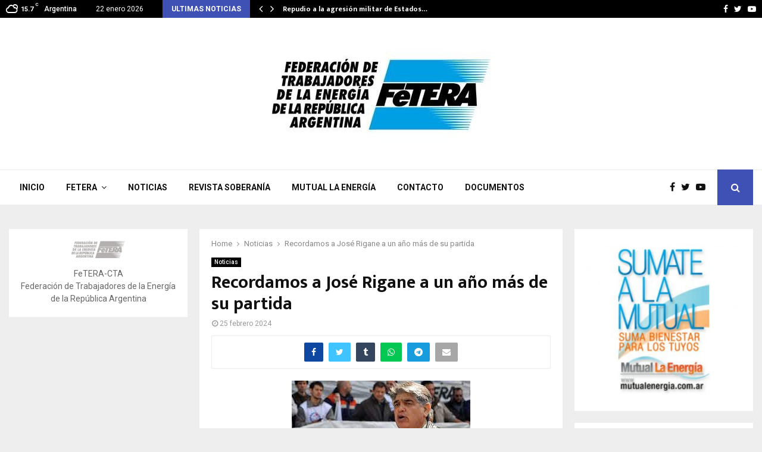

--- FILE ---
content_type: text/html; charset=UTF-8
request_url: https://fetera.org.ar/?p=7623
body_size: 12384
content:
<!DOCTYPE html>
<html lang="es">
<head>
	<meta charset="UTF-8">
		<meta name="viewport" content="width=device-width, initial-scale=1">
		<link rel="profile" href="http://gmpg.org/xfn/11">
	<title>Recordamos a José Rigane a un año más de su partida &#8211; FeTERA</title>
<meta name='robots' content='max-image-preview:large' />
<link rel='dns-prefetch' href='//fonts.googleapis.com' />
<link rel="alternate" type="application/rss+xml" title="FeTERA &raquo; Feed" href="https://fetera.org.ar/?feed=rss2" />
<link rel="alternate" type="application/rss+xml" title="FeTERA &raquo; Feed de los comentarios" href="https://fetera.org.ar/?feed=comments-rss2" />
<link rel="alternate" type="application/rss+xml" title="FeTERA &raquo; Comentario Recordamos a José Rigane a un año más de su partida del feed" href="https://fetera.org.ar/?feed=rss2&#038;p=7623" />
<script type="text/javascript">
/* <![CDATA[ */
window._wpemojiSettings = {"baseUrl":"https:\/\/s.w.org\/images\/core\/emoji\/15.0.3\/72x72\/","ext":".png","svgUrl":"https:\/\/s.w.org\/images\/core\/emoji\/15.0.3\/svg\/","svgExt":".svg","source":{"concatemoji":"https:\/\/fetera.org.ar\/wp-includes\/js\/wp-emoji-release.min.js?ver=6.6.4"}};
/*! This file is auto-generated */
!function(i,n){var o,s,e;function c(e){try{var t={supportTests:e,timestamp:(new Date).valueOf()};sessionStorage.setItem(o,JSON.stringify(t))}catch(e){}}function p(e,t,n){e.clearRect(0,0,e.canvas.width,e.canvas.height),e.fillText(t,0,0);var t=new Uint32Array(e.getImageData(0,0,e.canvas.width,e.canvas.height).data),r=(e.clearRect(0,0,e.canvas.width,e.canvas.height),e.fillText(n,0,0),new Uint32Array(e.getImageData(0,0,e.canvas.width,e.canvas.height).data));return t.every(function(e,t){return e===r[t]})}function u(e,t,n){switch(t){case"flag":return n(e,"\ud83c\udff3\ufe0f\u200d\u26a7\ufe0f","\ud83c\udff3\ufe0f\u200b\u26a7\ufe0f")?!1:!n(e,"\ud83c\uddfa\ud83c\uddf3","\ud83c\uddfa\u200b\ud83c\uddf3")&&!n(e,"\ud83c\udff4\udb40\udc67\udb40\udc62\udb40\udc65\udb40\udc6e\udb40\udc67\udb40\udc7f","\ud83c\udff4\u200b\udb40\udc67\u200b\udb40\udc62\u200b\udb40\udc65\u200b\udb40\udc6e\u200b\udb40\udc67\u200b\udb40\udc7f");case"emoji":return!n(e,"\ud83d\udc26\u200d\u2b1b","\ud83d\udc26\u200b\u2b1b")}return!1}function f(e,t,n){var r="undefined"!=typeof WorkerGlobalScope&&self instanceof WorkerGlobalScope?new OffscreenCanvas(300,150):i.createElement("canvas"),a=r.getContext("2d",{willReadFrequently:!0}),o=(a.textBaseline="top",a.font="600 32px Arial",{});return e.forEach(function(e){o[e]=t(a,e,n)}),o}function t(e){var t=i.createElement("script");t.src=e,t.defer=!0,i.head.appendChild(t)}"undefined"!=typeof Promise&&(o="wpEmojiSettingsSupports",s=["flag","emoji"],n.supports={everything:!0,everythingExceptFlag:!0},e=new Promise(function(e){i.addEventListener("DOMContentLoaded",e,{once:!0})}),new Promise(function(t){var n=function(){try{var e=JSON.parse(sessionStorage.getItem(o));if("object"==typeof e&&"number"==typeof e.timestamp&&(new Date).valueOf()<e.timestamp+604800&&"object"==typeof e.supportTests)return e.supportTests}catch(e){}return null}();if(!n){if("undefined"!=typeof Worker&&"undefined"!=typeof OffscreenCanvas&&"undefined"!=typeof URL&&URL.createObjectURL&&"undefined"!=typeof Blob)try{var e="postMessage("+f.toString()+"("+[JSON.stringify(s),u.toString(),p.toString()].join(",")+"));",r=new Blob([e],{type:"text/javascript"}),a=new Worker(URL.createObjectURL(r),{name:"wpTestEmojiSupports"});return void(a.onmessage=function(e){c(n=e.data),a.terminate(),t(n)})}catch(e){}c(n=f(s,u,p))}t(n)}).then(function(e){for(var t in e)n.supports[t]=e[t],n.supports.everything=n.supports.everything&&n.supports[t],"flag"!==t&&(n.supports.everythingExceptFlag=n.supports.everythingExceptFlag&&n.supports[t]);n.supports.everythingExceptFlag=n.supports.everythingExceptFlag&&!n.supports.flag,n.DOMReady=!1,n.readyCallback=function(){n.DOMReady=!0}}).then(function(){return e}).then(function(){var e;n.supports.everything||(n.readyCallback(),(e=n.source||{}).concatemoji?t(e.concatemoji):e.wpemoji&&e.twemoji&&(t(e.twemoji),t(e.wpemoji)))}))}((window,document),window._wpemojiSettings);
/* ]]> */
</script>
<style id='wp-emoji-styles-inline-css' type='text/css'>

	img.wp-smiley, img.emoji {
		display: inline !important;
		border: none !important;
		box-shadow: none !important;
		height: 1em !important;
		width: 1em !important;
		margin: 0 0.07em !important;
		vertical-align: -0.1em !important;
		background: none !important;
		padding: 0 !important;
	}
</style>
<link rel='stylesheet' id='wp-block-library-css' href='https://fetera.org.ar/wp-includes/css/dist/block-library/style.min.css?ver=6.6.4' type='text/css' media='all' />
<style id='wp-block-library-theme-inline-css' type='text/css'>
.wp-block-audio :where(figcaption){color:#555;font-size:13px;text-align:center}.is-dark-theme .wp-block-audio :where(figcaption){color:#ffffffa6}.wp-block-audio{margin:0 0 1em}.wp-block-code{border:1px solid #ccc;border-radius:4px;font-family:Menlo,Consolas,monaco,monospace;padding:.8em 1em}.wp-block-embed :where(figcaption){color:#555;font-size:13px;text-align:center}.is-dark-theme .wp-block-embed :where(figcaption){color:#ffffffa6}.wp-block-embed{margin:0 0 1em}.blocks-gallery-caption{color:#555;font-size:13px;text-align:center}.is-dark-theme .blocks-gallery-caption{color:#ffffffa6}:root :where(.wp-block-image figcaption){color:#555;font-size:13px;text-align:center}.is-dark-theme :root :where(.wp-block-image figcaption){color:#ffffffa6}.wp-block-image{margin:0 0 1em}.wp-block-pullquote{border-bottom:4px solid;border-top:4px solid;color:currentColor;margin-bottom:1.75em}.wp-block-pullquote cite,.wp-block-pullquote footer,.wp-block-pullquote__citation{color:currentColor;font-size:.8125em;font-style:normal;text-transform:uppercase}.wp-block-quote{border-left:.25em solid;margin:0 0 1.75em;padding-left:1em}.wp-block-quote cite,.wp-block-quote footer{color:currentColor;font-size:.8125em;font-style:normal;position:relative}.wp-block-quote.has-text-align-right{border-left:none;border-right:.25em solid;padding-left:0;padding-right:1em}.wp-block-quote.has-text-align-center{border:none;padding-left:0}.wp-block-quote.is-large,.wp-block-quote.is-style-large,.wp-block-quote.is-style-plain{border:none}.wp-block-search .wp-block-search__label{font-weight:700}.wp-block-search__button{border:1px solid #ccc;padding:.375em .625em}:where(.wp-block-group.has-background){padding:1.25em 2.375em}.wp-block-separator.has-css-opacity{opacity:.4}.wp-block-separator{border:none;border-bottom:2px solid;margin-left:auto;margin-right:auto}.wp-block-separator.has-alpha-channel-opacity{opacity:1}.wp-block-separator:not(.is-style-wide):not(.is-style-dots){width:100px}.wp-block-separator.has-background:not(.is-style-dots){border-bottom:none;height:1px}.wp-block-separator.has-background:not(.is-style-wide):not(.is-style-dots){height:2px}.wp-block-table{margin:0 0 1em}.wp-block-table td,.wp-block-table th{word-break:normal}.wp-block-table :where(figcaption){color:#555;font-size:13px;text-align:center}.is-dark-theme .wp-block-table :where(figcaption){color:#ffffffa6}.wp-block-video :where(figcaption){color:#555;font-size:13px;text-align:center}.is-dark-theme .wp-block-video :where(figcaption){color:#ffffffa6}.wp-block-video{margin:0 0 1em}:root :where(.wp-block-template-part.has-background){margin-bottom:0;margin-top:0;padding:1.25em 2.375em}
</style>
<style id='classic-theme-styles-inline-css' type='text/css'>
/*! This file is auto-generated */
.wp-block-button__link{color:#fff;background-color:#32373c;border-radius:9999px;box-shadow:none;text-decoration:none;padding:calc(.667em + 2px) calc(1.333em + 2px);font-size:1.125em}.wp-block-file__button{background:#32373c;color:#fff;text-decoration:none}
</style>
<style id='global-styles-inline-css' type='text/css'>
:root{--wp--preset--aspect-ratio--square: 1;--wp--preset--aspect-ratio--4-3: 4/3;--wp--preset--aspect-ratio--3-4: 3/4;--wp--preset--aspect-ratio--3-2: 3/2;--wp--preset--aspect-ratio--2-3: 2/3;--wp--preset--aspect-ratio--16-9: 16/9;--wp--preset--aspect-ratio--9-16: 9/16;--wp--preset--color--black: #000000;--wp--preset--color--cyan-bluish-gray: #abb8c3;--wp--preset--color--white: #ffffff;--wp--preset--color--pale-pink: #f78da7;--wp--preset--color--vivid-red: #cf2e2e;--wp--preset--color--luminous-vivid-orange: #ff6900;--wp--preset--color--luminous-vivid-amber: #fcb900;--wp--preset--color--light-green-cyan: #7bdcb5;--wp--preset--color--vivid-green-cyan: #00d084;--wp--preset--color--pale-cyan-blue: #8ed1fc;--wp--preset--color--vivid-cyan-blue: #0693e3;--wp--preset--color--vivid-purple: #9b51e0;--wp--preset--gradient--vivid-cyan-blue-to-vivid-purple: linear-gradient(135deg,rgba(6,147,227,1) 0%,rgb(155,81,224) 100%);--wp--preset--gradient--light-green-cyan-to-vivid-green-cyan: linear-gradient(135deg,rgb(122,220,180) 0%,rgb(0,208,130) 100%);--wp--preset--gradient--luminous-vivid-amber-to-luminous-vivid-orange: linear-gradient(135deg,rgba(252,185,0,1) 0%,rgba(255,105,0,1) 100%);--wp--preset--gradient--luminous-vivid-orange-to-vivid-red: linear-gradient(135deg,rgba(255,105,0,1) 0%,rgb(207,46,46) 100%);--wp--preset--gradient--very-light-gray-to-cyan-bluish-gray: linear-gradient(135deg,rgb(238,238,238) 0%,rgb(169,184,195) 100%);--wp--preset--gradient--cool-to-warm-spectrum: linear-gradient(135deg,rgb(74,234,220) 0%,rgb(151,120,209) 20%,rgb(207,42,186) 40%,rgb(238,44,130) 60%,rgb(251,105,98) 80%,rgb(254,248,76) 100%);--wp--preset--gradient--blush-light-purple: linear-gradient(135deg,rgb(255,206,236) 0%,rgb(152,150,240) 100%);--wp--preset--gradient--blush-bordeaux: linear-gradient(135deg,rgb(254,205,165) 0%,rgb(254,45,45) 50%,rgb(107,0,62) 100%);--wp--preset--gradient--luminous-dusk: linear-gradient(135deg,rgb(255,203,112) 0%,rgb(199,81,192) 50%,rgb(65,88,208) 100%);--wp--preset--gradient--pale-ocean: linear-gradient(135deg,rgb(255,245,203) 0%,rgb(182,227,212) 50%,rgb(51,167,181) 100%);--wp--preset--gradient--electric-grass: linear-gradient(135deg,rgb(202,248,128) 0%,rgb(113,206,126) 100%);--wp--preset--gradient--midnight: linear-gradient(135deg,rgb(2,3,129) 0%,rgb(40,116,252) 100%);--wp--preset--font-size--small: 14px;--wp--preset--font-size--medium: 20px;--wp--preset--font-size--large: 32px;--wp--preset--font-size--x-large: 42px;--wp--preset--font-size--normal: 16px;--wp--preset--font-size--huge: 42px;--wp--preset--spacing--20: 0.44rem;--wp--preset--spacing--30: 0.67rem;--wp--preset--spacing--40: 1rem;--wp--preset--spacing--50: 1.5rem;--wp--preset--spacing--60: 2.25rem;--wp--preset--spacing--70: 3.38rem;--wp--preset--spacing--80: 5.06rem;--wp--preset--shadow--natural: 6px 6px 9px rgba(0, 0, 0, 0.2);--wp--preset--shadow--deep: 12px 12px 50px rgba(0, 0, 0, 0.4);--wp--preset--shadow--sharp: 6px 6px 0px rgba(0, 0, 0, 0.2);--wp--preset--shadow--outlined: 6px 6px 0px -3px rgba(255, 255, 255, 1), 6px 6px rgba(0, 0, 0, 1);--wp--preset--shadow--crisp: 6px 6px 0px rgba(0, 0, 0, 1);}:where(.is-layout-flex){gap: 0.5em;}:where(.is-layout-grid){gap: 0.5em;}body .is-layout-flex{display: flex;}.is-layout-flex{flex-wrap: wrap;align-items: center;}.is-layout-flex > :is(*, div){margin: 0;}body .is-layout-grid{display: grid;}.is-layout-grid > :is(*, div){margin: 0;}:where(.wp-block-columns.is-layout-flex){gap: 2em;}:where(.wp-block-columns.is-layout-grid){gap: 2em;}:where(.wp-block-post-template.is-layout-flex){gap: 1.25em;}:where(.wp-block-post-template.is-layout-grid){gap: 1.25em;}.has-black-color{color: var(--wp--preset--color--black) !important;}.has-cyan-bluish-gray-color{color: var(--wp--preset--color--cyan-bluish-gray) !important;}.has-white-color{color: var(--wp--preset--color--white) !important;}.has-pale-pink-color{color: var(--wp--preset--color--pale-pink) !important;}.has-vivid-red-color{color: var(--wp--preset--color--vivid-red) !important;}.has-luminous-vivid-orange-color{color: var(--wp--preset--color--luminous-vivid-orange) !important;}.has-luminous-vivid-amber-color{color: var(--wp--preset--color--luminous-vivid-amber) !important;}.has-light-green-cyan-color{color: var(--wp--preset--color--light-green-cyan) !important;}.has-vivid-green-cyan-color{color: var(--wp--preset--color--vivid-green-cyan) !important;}.has-pale-cyan-blue-color{color: var(--wp--preset--color--pale-cyan-blue) !important;}.has-vivid-cyan-blue-color{color: var(--wp--preset--color--vivid-cyan-blue) !important;}.has-vivid-purple-color{color: var(--wp--preset--color--vivid-purple) !important;}.has-black-background-color{background-color: var(--wp--preset--color--black) !important;}.has-cyan-bluish-gray-background-color{background-color: var(--wp--preset--color--cyan-bluish-gray) !important;}.has-white-background-color{background-color: var(--wp--preset--color--white) !important;}.has-pale-pink-background-color{background-color: var(--wp--preset--color--pale-pink) !important;}.has-vivid-red-background-color{background-color: var(--wp--preset--color--vivid-red) !important;}.has-luminous-vivid-orange-background-color{background-color: var(--wp--preset--color--luminous-vivid-orange) !important;}.has-luminous-vivid-amber-background-color{background-color: var(--wp--preset--color--luminous-vivid-amber) !important;}.has-light-green-cyan-background-color{background-color: var(--wp--preset--color--light-green-cyan) !important;}.has-vivid-green-cyan-background-color{background-color: var(--wp--preset--color--vivid-green-cyan) !important;}.has-pale-cyan-blue-background-color{background-color: var(--wp--preset--color--pale-cyan-blue) !important;}.has-vivid-cyan-blue-background-color{background-color: var(--wp--preset--color--vivid-cyan-blue) !important;}.has-vivid-purple-background-color{background-color: var(--wp--preset--color--vivid-purple) !important;}.has-black-border-color{border-color: var(--wp--preset--color--black) !important;}.has-cyan-bluish-gray-border-color{border-color: var(--wp--preset--color--cyan-bluish-gray) !important;}.has-white-border-color{border-color: var(--wp--preset--color--white) !important;}.has-pale-pink-border-color{border-color: var(--wp--preset--color--pale-pink) !important;}.has-vivid-red-border-color{border-color: var(--wp--preset--color--vivid-red) !important;}.has-luminous-vivid-orange-border-color{border-color: var(--wp--preset--color--luminous-vivid-orange) !important;}.has-luminous-vivid-amber-border-color{border-color: var(--wp--preset--color--luminous-vivid-amber) !important;}.has-light-green-cyan-border-color{border-color: var(--wp--preset--color--light-green-cyan) !important;}.has-vivid-green-cyan-border-color{border-color: var(--wp--preset--color--vivid-green-cyan) !important;}.has-pale-cyan-blue-border-color{border-color: var(--wp--preset--color--pale-cyan-blue) !important;}.has-vivid-cyan-blue-border-color{border-color: var(--wp--preset--color--vivid-cyan-blue) !important;}.has-vivid-purple-border-color{border-color: var(--wp--preset--color--vivid-purple) !important;}.has-vivid-cyan-blue-to-vivid-purple-gradient-background{background: var(--wp--preset--gradient--vivid-cyan-blue-to-vivid-purple) !important;}.has-light-green-cyan-to-vivid-green-cyan-gradient-background{background: var(--wp--preset--gradient--light-green-cyan-to-vivid-green-cyan) !important;}.has-luminous-vivid-amber-to-luminous-vivid-orange-gradient-background{background: var(--wp--preset--gradient--luminous-vivid-amber-to-luminous-vivid-orange) !important;}.has-luminous-vivid-orange-to-vivid-red-gradient-background{background: var(--wp--preset--gradient--luminous-vivid-orange-to-vivid-red) !important;}.has-very-light-gray-to-cyan-bluish-gray-gradient-background{background: var(--wp--preset--gradient--very-light-gray-to-cyan-bluish-gray) !important;}.has-cool-to-warm-spectrum-gradient-background{background: var(--wp--preset--gradient--cool-to-warm-spectrum) !important;}.has-blush-light-purple-gradient-background{background: var(--wp--preset--gradient--blush-light-purple) !important;}.has-blush-bordeaux-gradient-background{background: var(--wp--preset--gradient--blush-bordeaux) !important;}.has-luminous-dusk-gradient-background{background: var(--wp--preset--gradient--luminous-dusk) !important;}.has-pale-ocean-gradient-background{background: var(--wp--preset--gradient--pale-ocean) !important;}.has-electric-grass-gradient-background{background: var(--wp--preset--gradient--electric-grass) !important;}.has-midnight-gradient-background{background: var(--wp--preset--gradient--midnight) !important;}.has-small-font-size{font-size: var(--wp--preset--font-size--small) !important;}.has-medium-font-size{font-size: var(--wp--preset--font-size--medium) !important;}.has-large-font-size{font-size: var(--wp--preset--font-size--large) !important;}.has-x-large-font-size{font-size: var(--wp--preset--font-size--x-large) !important;}
:where(.wp-block-post-template.is-layout-flex){gap: 1.25em;}:where(.wp-block-post-template.is-layout-grid){gap: 1.25em;}
:where(.wp-block-columns.is-layout-flex){gap: 2em;}:where(.wp-block-columns.is-layout-grid){gap: 2em;}
:root :where(.wp-block-pullquote){font-size: 1.5em;line-height: 1.6;}
</style>
<link rel='stylesheet' id='pencisc-css' href='https://fetera.org.ar/wp-content/plugins/penci-framework/assets/css/single-shortcode.css?ver=6.6.4' type='text/css' media='all' />
<link rel='stylesheet' id='penci-oswald-css' href='//fonts.googleapis.com/css?family=Oswald%3A400&#038;ver=6.6.4' type='text/css' media='all' />
<link rel='stylesheet' id='penci-font-awesome-css' href='https://fetera.org.ar/wp-content/themes/pennews/css/font-awesome.min.css?ver=4.5.2' type='text/css' media='all' />
<link rel='stylesheet' id='penci-fonts-css' href='//fonts.googleapis.com/css?family=Roboto%3A300%2C300italic%2C400%2C400italic%2C500%2C500italic%2C700%2C700italic%2C800%2C800italic%7CMukta+Vaani%3A300%2C300italic%2C400%2C400italic%2C500%2C500italic%2C700%2C700italic%2C800%2C800italic%7COswald%3A300%2C300italic%2C400%2C400italic%2C500%2C500italic%2C700%2C700italic%2C800%2C800italic%7CTeko%3A300%2C300italic%2C400%2C400italic%2C500%2C500italic%2C700%2C700italic%2C800%2C800italic%3A300%2C300italic%2C400%2C400italic%2C500%2C500italic%2C700%2C700italic%2C800%2C800italic%26subset%3Dcyrillic%2Ccyrillic-ext%2Cgreek%2Cgreek-ext%2Clatin-ext' type='text/css' media='all' />
<link rel='stylesheet' id='penci-review-css' href='https://fetera.org.ar/wp-content/themes/pennews/css/review.css?ver=6.5.7' type='text/css' media='all' />
<link rel='stylesheet' id='penci-style-css' href='https://fetera.org.ar/wp-content/themes/pennews/style.css?ver=6.5.7' type='text/css' media='all' />
<style id='penci-style-inline-css' type='text/css'>
.penci-block-vc.style-title-13:not(.footer-widget).style-title-center .penci-block-heading {border-right: 10px solid transparent; border-left: 10px solid transparent; }.site-branding h1, .site-branding h2 {margin: 0;}.penci-schema-markup { display: none !important; }.penci-entry-media .twitter-video { max-width: none !important; margin: 0 !important; }.penci-entry-media .fb-video { margin-bottom: 0; }.penci-entry-media .post-format-meta > iframe { vertical-align: top; }.penci-single-style-6 .penci-entry-media-top.penci-video-format-dailymotion:after, .penci-single-style-6 .penci-entry-media-top.penci-video-format-facebook:after, .penci-single-style-6 .penci-entry-media-top.penci-video-format-vimeo:after, .penci-single-style-6 .penci-entry-media-top.penci-video-format-twitter:after, .penci-single-style-7 .penci-entry-media-top.penci-video-format-dailymotion:after, .penci-single-style-7 .penci-entry-media-top.penci-video-format-facebook:after, .penci-single-style-7 .penci-entry-media-top.penci-video-format-vimeo:after, .penci-single-style-7 .penci-entry-media-top.penci-video-format-twitter:after { content: none; } .penci-single-style-5 .penci-entry-media.penci-video-format-dailymotion:after, .penci-single-style-5 .penci-entry-media.penci-video-format-facebook:after, .penci-single-style-5 .penci-entry-media.penci-video-format-vimeo:after, .penci-single-style-5 .penci-entry-media.penci-video-format-twitter:after { content: none; }@media screen and (max-width: 960px) { .penci-insta-thumb ul.thumbnails.penci_col_5 li, .penci-insta-thumb ul.thumbnails.penci_col_6 li { width: 33.33% !important; } .penci-insta-thumb ul.thumbnails.penci_col_7 li, .penci-insta-thumb ul.thumbnails.penci_col_8 li, .penci-insta-thumb ul.thumbnails.penci_col_9 li, .penci-insta-thumb ul.thumbnails.penci_col_10 li { width: 25% !important; } }.site-header.header--s12 .penci-menu-toggle-wapper,.site-header.header--s12 .header__social-search { flex: 1; }.site-header.header--s5 .site-branding {  padding-right: 0;margin-right: 40px; }.penci-block_37 .penci_post-meta { padding-top: 8px; }.penci-block_37 .penci-post-excerpt + .penci_post-meta { padding-top: 0; }.penci-hide-text-votes { display: none; }.penci-usewr-review {  border-top: 1px solid #ececec; }.penci-review-score {top: 5px; position: relative; }.penci-social-counter.penci-social-counter--style-3 .penci-social__empty a, .penci-social-counter.penci-social-counter--style-4 .penci-social__empty a, .penci-social-counter.penci-social-counter--style-5 .penci-social__empty a, .penci-social-counter.penci-social-counter--style-6 .penci-social__empty a { display: flex; justify-content: center; align-items: center; }.penci-block-error { padding: 0 20px 20px; }@media screen and (min-width: 1240px){ .penci_dis_padding_bw .penci-content-main.penci-col-4:nth-child(3n+2) { padding-right: 15px; padding-left: 15px; }}.bos_searchbox_widget_class.penci-vc-column-1 #flexi_searchbox #b_searchboxInc .b_submitButton_wrapper{ padding-top: 10px; padding-bottom: 10px; }.mfp-image-holder .mfp-close, .mfp-iframe-holder .mfp-close { background: transparent; border-color: transparent; }#main .widget .tagcloud a{ }#main .widget .tagcloud a:hover{}
</style>
<script type="text/javascript" src="https://fetera.org.ar/wp-includes/js/jquery/jquery.min.js?ver=3.7.1" id="jquery-core-js"></script>
<script type="text/javascript" src="https://fetera.org.ar/wp-includes/js/jquery/jquery-migrate.min.js?ver=3.4.1" id="jquery-migrate-js"></script>
<link rel="EditURI" type="application/rsd+xml" title="RSD" href="https://fetera.org.ar/xmlrpc.php?rsd" />
<meta name="generator" content="WordPress 6.6.4" />
<link rel="canonical" href="https://fetera.org.ar/?p=7623" />
<link rel='shortlink' href='https://fetera.org.ar/?p=7623' />
<link rel="alternate" title="oEmbed (JSON)" type="application/json+oembed" href="https://fetera.org.ar/index.php?rest_route=%2Foembed%2F1.0%2Fembed&#038;url=https%3A%2F%2Ffetera.org.ar%2F%3Fp%3D7623" />
<link rel="alternate" title="oEmbed (XML)" type="text/xml+oembed" href="https://fetera.org.ar/index.php?rest_route=%2Foembed%2F1.0%2Fembed&#038;url=https%3A%2F%2Ffetera.org.ar%2F%3Fp%3D7623&#038;format=xml" />
<script>
var portfolioDataJs = portfolioDataJs || [];
var penciBlocksArray=[];
var PENCILOCALCACHE = {};
		(function () {
				"use strict";
		
				PENCILOCALCACHE = {
					data: {},
					remove: function ( ajaxFilterItem ) {
						delete PENCILOCALCACHE.data[ajaxFilterItem];
					},
					exist: function ( ajaxFilterItem ) {
						return PENCILOCALCACHE.data.hasOwnProperty( ajaxFilterItem ) && PENCILOCALCACHE.data[ajaxFilterItem] !== null;
					},
					get: function ( ajaxFilterItem ) {
						return PENCILOCALCACHE.data[ajaxFilterItem];
					},
					set: function ( ajaxFilterItem, cachedData ) {
						PENCILOCALCACHE.remove( ajaxFilterItem );
						PENCILOCALCACHE.data[ajaxFilterItem] = cachedData;
					}
				};
			}
		)();function penciBlock() {
		    this.atts_json = '';
		    this.content = '';
		}</script>
		<style type="text/css">
																																													
					</style>
		<link rel="pingback" href="https://fetera.org.ar/xmlrpc.php"><script type="application/ld+json">{
    "@context": "http:\/\/schema.org\/",
    "@type": "organization",
    "@id": "#organization",
    "logo": {
        "@type": "ImageObject",
        "url": "https:\/\/fetera.org.ar\/wp-content\/uploads\/2020\/03\/cropped-3XNgOe6R_400x400.jpg"
    },
    "url": "https:\/\/fetera.org.ar\/",
    "name": "FeTERA",
    "description": "Federaci\u00f3n de Trabajadores de la Energ\u00eda de la Rep\u00fablica Argentina"
}</script><script type="application/ld+json">{
    "@context": "http:\/\/schema.org\/",
    "@type": "WebSite",
    "name": "FeTERA",
    "alternateName": "Federaci\u00f3n de Trabajadores de la Energ\u00eda de la Rep\u00fablica Argentina",
    "url": "https:\/\/fetera.org.ar\/"
}</script><script type="application/ld+json">{
    "@context": "http:\/\/schema.org\/",
    "@type": "WPSideBar",
    "name": "Sidebar Right",
    "alternateName": "Add widgets here to display them on blog and single",
    "url": "https:\/\/fetera.org.ar"
}</script><script type="application/ld+json">{
    "@context": "http:\/\/schema.org\/",
    "@type": "WPSideBar",
    "name": "Sidebar Left",
    "alternateName": "Add widgets here to display them on page",
    "url": "https:\/\/fetera.org.ar"
}</script><script type="application/ld+json">{
    "@context": "http:\/\/schema.org\/",
    "@type": "BlogPosting",
    "headline": "Recordamos a Jos\u00e9 Rigane a un a\u00f1o m\u00e1s de su partida",
    "description": "En el d\u00eda de hoy se cumplen cuatro a\u00f1os de la partida de nuestro querido compa\u00f1ero Jos\u00e9 Rigane, ex Secretario General del Sindicato Luz y Fuerza Mar del Plata, creador y ex Secretario General de la Federaci\u00f3n de Trabajadores de la Energ\u00eda de Argentina (FeTERA) e integrante de la Mesa...",
    "datePublished": "2024-02-25",
    "datemodified": "2024-02-25",
    "mainEntityOfPage": "https:\/\/fetera.org.ar\/?p=7623",
    "image": {
        "@type": "ImageObject",
        "url": "https:\/\/fetera.org.ar\/wp-content\/uploads\/2024\/02\/rigane-2.jpg",
        "width": 300,
        "height": 168
    },
    "publisher": {
        "@type": "Organization",
        "name": "FeTERA",
        "logo": {
            "@type": "ImageObject",
            "url": "https:\/\/fetera.org.ar\/wp-content\/uploads\/2020\/03\/cropped-3XNgOe6R_400x400.jpg"
        }
    },
    "author": {
        "@type": "Person",
        "@id": "#person-admin",
        "name": "admin"
    }
}</script><meta property="fb:app_id" content="348280475330978"><meta name="generator" content="Powered by WPBakery Page Builder - drag and drop page builder for WordPress."/>
<link rel="icon" href="https://fetera.org.ar/wp-content/uploads/2020/03/3XNgOe6R_400x400-150x150.jpg" sizes="32x32" />
<link rel="icon" href="https://fetera.org.ar/wp-content/uploads/2020/03/3XNgOe6R_400x400-280x280.jpg" sizes="192x192" />
<link rel="apple-touch-icon" href="https://fetera.org.ar/wp-content/uploads/2020/03/3XNgOe6R_400x400-280x280.jpg" />
<meta name="msapplication-TileImage" content="https://fetera.org.ar/wp-content/uploads/2020/03/3XNgOe6R_400x400-280x280.jpg" />
<noscript><style> .wpb_animate_when_almost_visible { opacity: 1; }</style></noscript>	<style>
		a.custom-button.pencisc-button {
			background: transparent;
			color: #D3347B;
			border: 2px solid #D3347B;
			line-height: 36px;
			padding: 0 20px;
			font-size: 14px;
			font-weight: bold;
		}
		a.custom-button.pencisc-button:hover {
			background: #D3347B;
			color: #fff;
			border: 2px solid #D3347B;
		}
		a.custom-button.pencisc-button.pencisc-small {
			line-height: 28px;
			font-size: 12px;
		}
		a.custom-button.pencisc-button.pencisc-large {
			line-height: 46px;
			font-size: 18px;
		}
	</style>
</head>

<body class="post-template-default single single-post postid-7623 single-format-standard wp-custom-logo group-blog header-sticky penci_enable_ajaxsearch penci_sticky_content_sidebar two-sidebar penci-single-style-1 wpb-js-composer js-comp-ver-6.1 vc_responsive">

<div id="page" class="site">
	<div class="penci-topbar clearfix style-1">
	<div class="penci-topbar_container topbar-width-default">

					<div class="penci-topbar__left">
						<div class="topbar_item topbar_weather">
			<i class="penci-weather-icons wi wi-night-cloudy"></i>
			<div class="penci-weather-now">
				<span class="penci-weather-degrees">15.7</span>
				<span class="penci-weather-unit">C</span>
			</div>
			<div class="penci-weather-location">
				<div class="penci-weather-city">Argentina</div>
			</div>
		</div>
		<div class="topbar_item topbar_date">
	22 enero 2026</div>
<div class="topbar_item topbar__trending penci-block-vc"><span class="headline-title">Ultimas noticias</span>	<span class="penci-trending-nav ">
		<a class="penci-slider-prev" href="#"><i class="fa fa-angle-left"></i></a>
		<a class="penci-slider-next" href="#"><i class="fa fa-angle-right"></i></a>
	</span>
<div class="penci-owl-carousel-slider" data-items="1" data-auto="0" data-autotime="4000" data-speed="400" data-loop="0" data-dots="0" data-nav="0" data-autowidth="0" data-vertical="1"><h3 class="penci__post-title entry-title"><a href="https://fetera.org.ar/?p=8337">Repudio a la agresión militar de Estados&hellip;</a></h3><h3 class="penci__post-title entry-title"><a href="https://fetera.org.ar/?p=8333">PROYECTO DE LEY DE “MODERNIZACION LABORAL”: INFORME&hellip;</a></h3><h3 class="penci__post-title entry-title"><a href="https://fetera.org.ar/?p=8327">Primer Paro Nacional contra el gobierno de&hellip;</a></h3><h3 class="penci__post-title entry-title"><a href="https://fetera.org.ar/?p=8313">El camino es: Unidad, Solidaridad y Lucha</a></h3><h3 class="penci__post-title entry-title"><a href="https://fetera.org.ar/?p=8307">Repudio ante Tribunales Federales de Rosario por&hellip;</a></h3><h3 class="penci__post-title entry-title"><a href="https://fetera.org.ar/?p=8302">Agustín “el Gringo” Tosco: A 50 años&hellip;</a></h3><h3 class="penci__post-title entry-title"><a href="https://fetera.org.ar/?p=8297">Qué significa la resolución 400/2025 mediante la&hellip;</a></h3><h3 class="penci__post-title entry-title"><a href="https://fetera.org.ar/?p=8291">Importante movilización en defensa de Atucha y&hellip;</a></h3><h3 class="penci__post-title entry-title"><a href="https://fetera.org.ar/?p=8287">Movilizacion en defensa del trabajo y la&hellip;</a></h3><h3 class="penci__post-title entry-title"><a href="https://fetera.org.ar/?p=8275">Audiencia en el Congreso en defensa del&hellip;</a></h3></div></div>			</div>
			<div class="penci-topbar__right">
				<div class="topbar_item topbar__social-media">
	<a class="social-media-item socail_media__facebook" target="_blank" href="#" title="Facebook" rel="noopener"><span class="socail-media-item__content"><i class="fa fa-facebook"></i><span class="social_title screen-reader-text">Facebook</span></span></a><a class="social-media-item socail_media__twitter" target="_blank" href="#" title="Twitter" rel="noopener"><span class="socail-media-item__content"><i class="fa fa-twitter"></i><span class="social_title screen-reader-text">Twitter</span></span></a><a class="social-media-item socail_media__youtube" target="_blank" href="#" title="Youtube" rel="noopener"><span class="socail-media-item__content"><i class="fa fa-youtube-play"></i><span class="social_title screen-reader-text">Youtube</span></span></a></div>


			</div>
			</div>
</div>
<div class="site-header-wrapper"><div class="header__top header--s3 customizer-width">
	<div class="penci-container-fluid">
		
<div class="site-branding">
	
		<h2><a href="https://fetera.org.ar/" class="custom-logo-link" rel="home"><img width="400" height="195" src="https://fetera.org.ar/wp-content/uploads/2020/03/cropped-3XNgOe6R_400x400.jpg" class="custom-logo" alt="FeTERA" decoding="async" srcset="https://fetera.org.ar/wp-content/uploads/2020/03/cropped-3XNgOe6R_400x400.jpg 400w, https://fetera.org.ar/wp-content/uploads/2020/03/cropped-3XNgOe6R_400x400-300x146.jpg 300w" sizes="(max-width: 400px) 100vw, 400px" /></a></h2>
				</div><!-- .site-branding -->
	</div>
</div>
	<header id="masthead" class="site-header site-header__main header--s3" data-height="80" itemscope="itemscope" itemtype="http://schema.org/WPHeader">
	<div class="penci-container-fluid header-content__container">
		<nav id="site-navigation" class="main-navigation pencimn-slide_down" itemscope itemtype="http://schema.org/SiteNavigationElement">
	<ul id="menu-inicio" class="menu"><li id="menu-item-5031" class="menu-item menu-item-type-custom menu-item-object-custom menu-item-home menu-item-5031"><a href="https://fetera.org.ar/" itemprop="url">Inicio</a></li>
<li id="menu-item-5033" class="menu-item menu-item-type-custom menu-item-object-custom menu-item-has-children menu-item-5033"><a href="#" itemprop="url">FeTERA</a>
<ul class="sub-menu">
	<li id="menu-item-5283" class="menu-item menu-item-type-post_type menu-item-object-page menu-item-5283"><a href="https://fetera.org.ar/?page_id=5281" itemprop="url">¿Qué es FeTERA?</a></li>
	<li id="menu-item-5284" class="menu-item menu-item-type-post_type menu-item-object-page menu-item-5284"><a href="https://fetera.org.ar/?page_id=5278" itemprop="url">¿Por qué afiliarse a FeTERA?</a></li>
	<li id="menu-item-5297" class="menu-item menu-item-type-post_type menu-item-object-page menu-item-5297"><a href="https://fetera.org.ar/?page_id=5294" itemprop="url">Ficha de Afiliación a la FeTERA</a></li>
	<li id="menu-item-5304" class="menu-item menu-item-type-post_type menu-item-object-page menu-item-5304"><a href="https://fetera.org.ar/?page_id=5301" itemprop="url">Estatuto Social</a></li>
	<li id="menu-item-5305" class="menu-item menu-item-type-post_type menu-item-object-page menu-item-5305"><a href="https://fetera.org.ar/?page_id=5298" itemprop="url">Reglamento de agrupaciones adheridas a FeTERA</a></li>
</ul>
</li>
<li id="menu-item-5214" class="menu-item menu-item-type-post_type menu-item-object-page menu-item-5214"><a href="https://fetera.org.ar/?page_id=5202" itemprop="url">Noticias</a></li>
<li id="menu-item-5220" class="menu-item menu-item-type-post_type menu-item-object-page menu-item-5220"><a href="https://fetera.org.ar/?page_id=5215" itemprop="url">Revista Soberanía</a></li>
<li id="menu-item-5186" class="menu-item menu-item-type-custom menu-item-object-custom menu-item-5186"><a href="http://mutualenergia.com.ar/" itemprop="url">Mutual La Energía</a></li>
<li id="menu-item-5094" class="menu-item menu-item-type-post_type menu-item-object-page menu-item-5094"><a href="https://fetera.org.ar/?page_id=5089" itemprop="url">Contacto</a></li>
<li id="menu-item-7559" class="menu-item menu-item-type-post_type menu-item-object-page menu-item-7559"><a href="https://fetera.org.ar/?page_id=6855" itemprop="url">Documentos</a></li>
</ul>
</nav><!-- #site-navigation -->
		<div class="header__social-search">
				<div class="header__search" id="top-search">
			<a class="search-click"><i class="fa fa-search"></i></a>
			<div class="show-search">
	<div class="show-search__content">
		<form method="get" class="search-form" action="https://fetera.org.ar/">
			<label>
				<span class="screen-reader-text">Search for:</span>

								<input id="penci-header-search" type="search" class="search-field" placeholder="Enter keyword..." value="" name="s" autocomplete="off">
			</label>
			<button type="submit" class="search-submit">
				<i class="fa fa-search"></i>
				<span class="screen-reader-text">Search</span>
			</button>
		</form>
		<div class="penci-ajax-search-results">
			<div id="penci-ajax-search-results-wrapper" class="penci-ajax-search-results-wrapper"></div>
		</div>
	</div>
</div>		</div>
	
			<div class="header__social-media">
			<div class="header__content-social-media">

			<a class="social-media-item socail_media__facebook" target="_blank" href="#" title="Facebook" rel="noopener"><span class="socail-media-item__content"><i class="fa fa-facebook"></i><span class="social_title screen-reader-text">Facebook</span></span></a><a class="social-media-item socail_media__twitter" target="_blank" href="#" title="Twitter" rel="noopener"><span class="socail-media-item__content"><i class="fa fa-twitter"></i><span class="social_title screen-reader-text">Twitter</span></span></a><a class="social-media-item socail_media__youtube" target="_blank" href="#" title="Youtube" rel="noopener"><span class="socail-media-item__content"><i class="fa fa-youtube-play"></i><span class="social_title screen-reader-text">Youtube</span></span></a>						</div>
		</div>
	
</div>

	</div>
</header><!-- #masthead -->
</div><div class="penci-header-mobile" >
	<div class="penci-header-mobile_container">
		<button class="menu-toggle navbar-toggle" aria-expanded="false"><span class="screen-reader-text">Primary Menu</span><i class="fa fa-bars"></i></button>
										<div class="site-branding"> <a href="https://fetera.org.ar/" class="custom-logo-link logo_header_mobile"><img src="https://www.fetera.org.ar/wp-content/uploads/2020/03/3XNgOe6R_400x400.jpg" alt="FeTERA"/></a></div>
								<div class="header__search-mobile header__search" id="top-search-mobile">
				<a class="search-click"><i class="fa fa-search"></i></a>
				<div class="show-search">
					<div class="show-search__content">
						<form method="get" class="search-form" action="https://fetera.org.ar/">
							<label>
								<span class="screen-reader-text">Search for:</span>
																<input  type="text" id="penci-search-field-mobile" class="search-field penci-search-field-mobile" placeholder="Enter keyword..." value="" name="s" autocomplete="off">
							</label>
							<button type="submit" class="search-submit">
								<i class="fa fa-search"></i>
								<span class="screen-reader-text">Search</span>
							</button>
						</form>
						<div class="penci-ajax-search-results">
							<div class="penci-ajax-search-results-wrapper"></div>
							<div class="penci-loader-effect penci-loading-animation-9"> <div class="penci-loading-circle"> <div class="penci-loading-circle1 penci-loading-circle-inner"></div> <div class="penci-loading-circle2 penci-loading-circle-inner"></div> <div class="penci-loading-circle3 penci-loading-circle-inner"></div> <div class="penci-loading-circle4 penci-loading-circle-inner"></div> <div class="penci-loading-circle5 penci-loading-circle-inner"></div> <div class="penci-loading-circle6 penci-loading-circle-inner"></div> <div class="penci-loading-circle7 penci-loading-circle-inner"></div> <div class="penci-loading-circle8 penci-loading-circle-inner"></div> <div class="penci-loading-circle9 penci-loading-circle-inner"></div> <div class="penci-loading-circle10 penci-loading-circle-inner"></div> <div class="penci-loading-circle11 penci-loading-circle-inner"></div> <div class="penci-loading-circle12 penci-loading-circle-inner"></div> </div> </div>						</div>
					</div>
				</div>
			</div>
			</div>
</div>	<div id="content" class="site-content">
	<div id="primary" class="content-area">
		<main id="main" class="site-main" >
				<div class="penci-container">
		<div class="penci-container__content penci-con_sb2_sb1">
			<div class="penci-wide-content penci-content-novc penci-sticky-content penci-content-single-inner">
				<div class="theiaStickySidebar">
					<div class="penci-content-post noloaddisqus " data-url="https://fetera.org.ar/?p=7623" data-id="7623" data-title="">
					<div class="penci_breadcrumbs "><ul itemscope itemtype="http://schema.org/BreadcrumbList"><li itemprop="itemListElement" itemscope itemtype="http://schema.org/ListItem"><a class="home" href="https://fetera.org.ar" itemprop="item"><span itemprop="name">Home</span></a><meta itemprop="position" content="1" /></li><li itemprop="itemListElement" itemscope itemtype="http://schema.org/ListItem"><i class="fa fa-angle-right"></i><a href="https://fetera.org.ar/?cat=21" itemprop="item"><span itemprop="name">Noticias</span></a><meta itemprop="position" content="2" /></li><li itemprop="itemListElement" itemscope itemtype="http://schema.org/ListItem"><i class="fa fa-angle-right"></i><a href="https://fetera.org.ar/?p=7623" itemprop="item"><span itemprop="name">Recordamos a José Rigane a un año más de su partida</span></a><meta itemprop="position" content="3" /></li></ul></div>						<article id="post-7623" class="penci-single-artcontent noloaddisqus post-7623 post type-post status-publish format-standard has-post-thumbnail hentry category-noticias penci-post-item">

							<header class="entry-header penci-entry-header penci-title-">
								<div class="penci-entry-categories"><span class="penci-cat-links"><a href="https://fetera.org.ar/?cat=21" rel="category">Noticias</a></span></div><h1 class="entry-title penci-entry-title penci-title-">Recordamos a José Rigane a un año más de su partida</h1>
								<div class="entry-meta penci-entry-meta">
									<span class="entry-meta-item penci-posted-on"><i class="fa fa-clock-o"></i><time class="entry-date published" datetime="2024-02-25T10:14:42-03:00">25 febrero 2024</time><time class="updated" datetime="2024-02-25T10:14:44-03:00">25 febrero 2024</time></span>								</div><!-- .entry-meta -->
								<span class="penci-social-buttons penci-social-share-footer penci-social-share-center"><a class="penci-social-item facebook" target="_blank" rel="noopener" title="" href="https://www.facebook.com/sharer/sharer.php?u=https%3A%2F%2Ffetera.org.ar%2F%3Fp%3D7623"><i class="fa fa-facebook"></i></a><a class="penci-social-item twitter" target="_blank" rel="noopener" title="" href="https://twitter.com/intent/tweet?text=Recordamos%20a%20José%20Rigane%20a%20un%20año%20más%20de%20su%20partida%20-%20https://fetera.org.ar/?p=7623"><i class="fa fa-twitter"></i></a><a class="penci-social-item tumblr" target="_blank" rel="noopener" title="" href="https://www.tumblr.com/share/link?url=https%3A%2F%2Ffetera.org.ar%2F%3Fp%3D7623&#038;name=Recordamos%20a%20Jos%C3%A9%20Rigane%20a%20un%20a%C3%B1o%20m%C3%A1s%20de%20su%20partida"><i class="fa fa-tumblr"></i></a><a class="penci-social-item whatsapp" rel="noopener" data-text="Recordamos a José Rigane a un año más de su partida" data-link="https://fetera.org.ar/?p=7623" href="#"><i class="fa fa-whatsapp"></i></a><a class="penci-social-item telegram" target="_blank" rel="noopener" title="" href="https://telegram.me/share/url?url=https%3A%2F%2Ffetera.org.ar%2F%3Fp%3D7623&#038;text=Recordamos%20a%20Jos%C3%A9%20Rigane%20a%20un%20a%C3%B1o%20m%C3%A1s%20de%20su%20partida"><i class="fa fa-telegram"></i></a><a class="penci-social-item email" target="_blank" rel="noopener" href="mailto:?subject=Recordamos%20a%20José%20Rigane%20a%20un%20año%20más%20de%20su%20partida&#038;BODY=https://fetera.org.ar/?p=7623"><i class="fa fa-envelope"></i></a></span>							</header><!-- .entry-header -->
							<div class="entry-media penci-entry-media"><div class="post-format-meta "><div class="post-image penci-standard-format"><img width="300" height="168" src="https://fetera.org.ar/wp-content/uploads/2024/02/rigane-2.jpg" class="attachment-penci-thumb-960-auto size-penci-thumb-960-auto wp-post-image" alt="" decoding="async" /></div></div>	</div><div class="penci-entry-content entry-content">
	
<p>En el día de hoy se cumplen cuatro años de la partida de nuestro querido compañero José Rigane, ex Secretario General del Sindicato Luz y Fuerza Mar del Plata, creador y ex Secretario General de la Federación de Trabajadores de la Energía de Argentina (FeTERA) e integrante de la Mesa fundadora de la Central de Trabajadores de la Argentina (CTA).</p>



<p>José fue un militante incansable de la lucha por los derechos de las y los trabajadores, y en la defensa de la soberanía energética. Impulsó el internacionalismo obrero y contó con una amplia trayectoria y reconocimiento internacional.</p>



<p>Durante los años 90 condujo, junto a las y los trabajadores de Luz y Fuerza, la lucha contra el saqueo neoliberal, la privatización de las empresas estatales, y la reforma laboral que flexibilizó al trabajo impuesto desde los centros de poder. Luchó fuertemente contra el sindicalismo empresarial y parásito que bastardeó la labor sindical y avasalló derechos laborales históricamente conseguidos e impulsó, de esta manera, la construcción de un Nuevo Modelo Sindical de Liberación.</p>



<p>&nbsp;José Rigane dedicó su vida a la organización del poder propio de los trabajadores y las trabajadoras, y militó durante décadas la pelea por recuperación de las empresas energéticas privatizadas.</p>



<p>Tras la privatización de servicios públicos esenciales para la vida, puso en debate y luchó fuertemente por el reconocimiento de la <strong>energía como un bien social y su acceso un derecho humano para toda la sociedad</strong>.</p>



<p>José era un luchador incansable, un imprescindible.</p>



<p>En estos tiempos difíciles donde se reviven los discursos y prácticas fascistas anti derechos es cuando más &nbsp;sentimos su partida, porque sabemos que estaría de pie, junto a nosotros, &nbsp;dando la batalla.</p>



<p>A quienes lo conocimos nos queda mantener vivo su legado y transmitirlo a las nuevas generaciones para sostener viva la lucha por más derechos,  por más solidaridad y unidad de la clase trabajadora, en el camino hacia la construcción de un sindicalismo verdaderamente de liberación y  de una sociedad más justa.</p>
</div><!-- .entry-content -->

							<footer class="penci-entry-footer">
								<span class="penci-social-buttons penci-social-share-footer penci-social-share-center"><a class="penci-social-item facebook" target="_blank" rel="noopener" title="" href="https://www.facebook.com/sharer/sharer.php?u=https%3A%2F%2Ffetera.org.ar%2F%3Fp%3D7623"><i class="fa fa-facebook"></i></a><a class="penci-social-item twitter" target="_blank" rel="noopener" title="" href="https://twitter.com/intent/tweet?text=Recordamos%20a%20José%20Rigane%20a%20un%20año%20más%20de%20su%20partida%20-%20https://fetera.org.ar/?p=7623"><i class="fa fa-twitter"></i></a><a class="penci-social-item tumblr" target="_blank" rel="noopener" title="" href="https://www.tumblr.com/share/link?url=https%3A%2F%2Ffetera.org.ar%2F%3Fp%3D7623&#038;name=Recordamos%20a%20Jos%C3%A9%20Rigane%20a%20un%20a%C3%B1o%20m%C3%A1s%20de%20su%20partida"><i class="fa fa-tumblr"></i></a><a class="penci-social-item whatsapp" rel="noopener" data-text="Recordamos a José Rigane a un año más de su partida" data-link="https://fetera.org.ar/?p=7623" href="#"><i class="fa fa-whatsapp"></i></a><a class="penci-social-item telegram" target="_blank" rel="noopener" title="" href="https://telegram.me/share/url?url=https%3A%2F%2Ffetera.org.ar%2F%3Fp%3D7623&#038;text=Recordamos%20a%20Jos%C3%A9%20Rigane%20a%20un%20a%C3%B1o%20m%C3%A1s%20de%20su%20partida"><i class="fa fa-telegram"></i></a><a class="penci-social-item email" target="_blank" rel="noopener" href="mailto:?subject=Recordamos%20a%20José%20Rigane%20a%20un%20año%20más%20de%20su%20partida&#038;BODY=https://fetera.org.ar/?p=7623"><i class="fa fa-envelope"></i></a></span>							</footer><!-- .entry-footer -->
						</article>
										</div>

									</div>
			</div>
			
<aside class="widget-area widget-area-2 penci-sticky-sidebar penci-sidebar-widgets">
	<div class="theiaStickySidebar">
		<div id="penci_text-block__69586414" class="penci-block-vc penci-text-block widget penci-block-vc penci-widget-sidebar style-title-1 style-title-left penci-block-vc penci-widget penci-about_us penci-widget__about_us left penci-link-filter-hidden penci-empty-block-title penci-vc-column-1">
		<div class="penci-block-heading">
					</div>
		<div class="penci-block_content">
						<div class="about-widget pc_aligncenter">
																				<img class="penci-widget-about-image holder-square penci-lazy" src="https://fetera.org.ar/wp-content/themes/pennews/images/penci2-holder.png" data-src="https://fetera.org.ar/wp-content/uploads/2020/03/Logo-Fetera-Gris-Thumbnail.png" alt=""/>
														
				
									<p>FeTERA-CTA<br />
Federación de Trabajadores de la Energía de la República Argentina </p>
				
			</div>
		</div>
	</div>
<style>#penci_text-block__69586414  .about-widget .about-me-heading{ font-family:"Roboto";font-weight:400; }</style>	</div>
</aside><!-- #secondary -->
			
<aside class="widget-area widget-area-1 penci-sticky-sidebar penci-sidebar-widgets">
	<div class="theiaStickySidebar">
	<div id="media_image-2" class="widget  penci-block-vc penci-widget-sidebar style-title-1 style-title-left widget_media_image"><a href="http://mutualenergia.com.ar"><img width="300" height="300" src="https://fetera.org.ar/wp-content/uploads/2020/03/MutualWeb-300x300.jpeg" class="image wp-image-5272  attachment-medium size-medium" alt="" style="max-width: 100%; height: auto;" decoding="async" loading="lazy" srcset="https://fetera.org.ar/wp-content/uploads/2020/03/MutualWeb-300x300.jpeg 300w, https://fetera.org.ar/wp-content/uploads/2020/03/MutualWeb-1024x1024.jpeg 1024w, https://fetera.org.ar/wp-content/uploads/2020/03/MutualWeb-150x150.jpeg 150w, https://fetera.org.ar/wp-content/uploads/2020/03/MutualWeb-768x768.jpeg 768w, https://fetera.org.ar/wp-content/uploads/2020/03/MutualWeb-480x480.jpeg 480w, https://fetera.org.ar/wp-content/uploads/2020/03/MutualWeb-280x280.jpeg 280w, https://fetera.org.ar/wp-content/uploads/2020/03/MutualWeb-960x960.jpeg 960w, https://fetera.org.ar/wp-content/uploads/2020/03/MutualWeb-400x400.jpeg 400w, https://fetera.org.ar/wp-content/uploads/2020/03/MutualWeb-585x585.jpeg 585w, https://fetera.org.ar/wp-content/uploads/2020/03/MutualWeb.jpeg 1080w" sizes="(max-width: 300px) 100vw, 300px" /></a></div><div id="media_image-3" class="widget  penci-block-vc penci-widget-sidebar style-title-1 style-title-left widget_media_image"><a href="http://encuentrosindical.org"><img width="300" height="300" src="https://fetera.org.ar/wp-content/uploads/2020/03/WhatsApp-Image-2020-03-25-at-08.44.59-300x300.jpeg" class="image wp-image-5240  attachment-medium size-medium" alt="" style="max-width: 100%; height: auto;" decoding="async" loading="lazy" srcset="https://fetera.org.ar/wp-content/uploads/2020/03/WhatsApp-Image-2020-03-25-at-08.44.59-300x300.jpeg 300w, https://fetera.org.ar/wp-content/uploads/2020/03/WhatsApp-Image-2020-03-25-at-08.44.59-1024x1024.jpeg 1024w, https://fetera.org.ar/wp-content/uploads/2020/03/WhatsApp-Image-2020-03-25-at-08.44.59-150x150.jpeg 150w, https://fetera.org.ar/wp-content/uploads/2020/03/WhatsApp-Image-2020-03-25-at-08.44.59-768x768.jpeg 768w, https://fetera.org.ar/wp-content/uploads/2020/03/WhatsApp-Image-2020-03-25-at-08.44.59-480x480.jpeg 480w, https://fetera.org.ar/wp-content/uploads/2020/03/WhatsApp-Image-2020-03-25-at-08.44.59-280x280.jpeg 280w, https://fetera.org.ar/wp-content/uploads/2020/03/WhatsApp-Image-2020-03-25-at-08.44.59-960x960.jpeg 960w, https://fetera.org.ar/wp-content/uploads/2020/03/WhatsApp-Image-2020-03-25-at-08.44.59-400x400.jpeg 400w, https://fetera.org.ar/wp-content/uploads/2020/03/WhatsApp-Image-2020-03-25-at-08.44.59-585x585.jpeg 585w, https://fetera.org.ar/wp-content/uploads/2020/03/WhatsApp-Image-2020-03-25-at-08.44.59.jpeg 1080w" sizes="(max-width: 300px) 100vw, 300px" /></a></div><div id="media_image-4" class="widget  penci-block-vc penci-widget-sidebar style-title-1 style-title-left widget_media_image"><a href="https://ctaa.org.ar/"><img width="300" height="300" src="https://fetera.org.ar/wp-content/uploads/2020/03/WhatsApp-Image-2020-03-25-at-08.50.09-300x300.jpeg" class="image wp-image-5239  attachment-medium size-medium" alt="" style="max-width: 100%; height: auto;" decoding="async" loading="lazy" srcset="https://fetera.org.ar/wp-content/uploads/2020/03/WhatsApp-Image-2020-03-25-at-08.50.09-300x300.jpeg 300w, https://fetera.org.ar/wp-content/uploads/2020/03/WhatsApp-Image-2020-03-25-at-08.50.09-1024x1024.jpeg 1024w, https://fetera.org.ar/wp-content/uploads/2020/03/WhatsApp-Image-2020-03-25-at-08.50.09-150x150.jpeg 150w, https://fetera.org.ar/wp-content/uploads/2020/03/WhatsApp-Image-2020-03-25-at-08.50.09-768x768.jpeg 768w, https://fetera.org.ar/wp-content/uploads/2020/03/WhatsApp-Image-2020-03-25-at-08.50.09-480x480.jpeg 480w, https://fetera.org.ar/wp-content/uploads/2020/03/WhatsApp-Image-2020-03-25-at-08.50.09-280x280.jpeg 280w, https://fetera.org.ar/wp-content/uploads/2020/03/WhatsApp-Image-2020-03-25-at-08.50.09-960x960.jpeg 960w, https://fetera.org.ar/wp-content/uploads/2020/03/WhatsApp-Image-2020-03-25-at-08.50.09-400x400.jpeg 400w, https://fetera.org.ar/wp-content/uploads/2020/03/WhatsApp-Image-2020-03-25-at-08.50.09-585x585.jpeg 585w, https://fetera.org.ar/wp-content/uploads/2020/03/WhatsApp-Image-2020-03-25-at-08.50.09.jpeg 1080w" sizes="(max-width: 300px) 100vw, 300px" /></a></div><div id="media_image-5" class="widget  penci-block-vc penci-widget-sidebar style-title-1 style-title-left widget_media_image"><a href="https://www.youtube.com/user/videosfetera"><img width="300" height="300" src="https://fetera.org.ar/wp-content/uploads/2020/03/YTWeb-300x300.jpeg" class="image wp-image-5274  attachment-medium size-medium" alt="" style="max-width: 100%; height: auto;" decoding="async" loading="lazy" srcset="https://fetera.org.ar/wp-content/uploads/2020/03/YTWeb-300x300.jpeg 300w, https://fetera.org.ar/wp-content/uploads/2020/03/YTWeb-1024x1024.jpeg 1024w, https://fetera.org.ar/wp-content/uploads/2020/03/YTWeb-150x150.jpeg 150w, https://fetera.org.ar/wp-content/uploads/2020/03/YTWeb-768x768.jpeg 768w, https://fetera.org.ar/wp-content/uploads/2020/03/YTWeb-480x480.jpeg 480w, https://fetera.org.ar/wp-content/uploads/2020/03/YTWeb-280x280.jpeg 280w, https://fetera.org.ar/wp-content/uploads/2020/03/YTWeb-960x960.jpeg 960w, https://fetera.org.ar/wp-content/uploads/2020/03/YTWeb-400x400.jpeg 400w, https://fetera.org.ar/wp-content/uploads/2020/03/YTWeb-585x585.jpeg 585w, https://fetera.org.ar/wp-content/uploads/2020/03/YTWeb.jpeg 1080w" sizes="(max-width: 300px) 100vw, 300px" /></a></div><div id="media_image-6" class="widget  penci-block-vc penci-widget-sidebar style-title-1 style-title-left widget_media_image"><a href="https://gensur.org/"><img width="300" height="300" src="https://fetera.org.ar/wp-content/uploads/2021/12/gensur-300x300.jpeg" class="image wp-image-6641  attachment-medium size-medium" alt="" style="max-width: 100%; height: auto;" decoding="async" loading="lazy" srcset="https://fetera.org.ar/wp-content/uploads/2021/12/gensur.jpeg 300w, https://fetera.org.ar/wp-content/uploads/2021/12/gensur-150x150.jpeg 150w, https://fetera.org.ar/wp-content/uploads/2021/12/gensur-280x280.jpeg 280w" sizes="(max-width: 300px) 100vw, 300px" /></a></div><div id="media_image-8" class="widget  penci-block-vc penci-widget-sidebar style-title-1 style-title-left widget_media_image"><a href="https://www.youtube.com/channel/UCvJlrAuoRwqE0ruABauycSw"><img width="300" height="300" src="https://fetera.org.ar/wp-content/uploads/2022/09/tr2-300x300.jpg" class="image wp-image-6917  attachment-medium size-medium" alt="" style="max-width: 100%; height: auto;" decoding="async" loading="lazy" srcset="https://fetera.org.ar/wp-content/uploads/2022/09/tr2-300x300.jpg 300w, https://fetera.org.ar/wp-content/uploads/2022/09/tr2.jpg 1024w, https://fetera.org.ar/wp-content/uploads/2022/09/tr2-150x150.jpg 150w, https://fetera.org.ar/wp-content/uploads/2022/09/tr2-768x768.jpg 768w" sizes="(max-width: 300px) 100vw, 300px" /></a></div>	</div>
</aside><!-- #secondary -->
		</div>

	</div>
		</main><!-- #main -->
	</div><!-- #primary -->
	</div><!-- #content -->
	<footer id="colophon" class="site-footer" itemscope itemtype="http://schema.org/WPFooter">
		<meta itemprop="name" content="Webpage footer for FeTERA"/>
		<meta itemprop="description" content="Federación de Trabajadores de la Energía de la República Argentina"/>
		<meta itemprop="keywords" content="Data Protection, Copyright Data"/>
		<meta itemprop="copyrightYear" content="2026"/>
		<meta itemprop="copyrightHolder" content="FeTERA"/>
								<div class="footer__bottom style-1">
			<div class="footer__bottom_container footer__sidebars-inner penci-container-fluid">
							<div class="footer__logo">
					<a href="https://fetera.org.ar/" rel="home"><img  src="https://fetera.org.ar/wp-content/uploads/2020/03/Logo-Fetera-Gris-Thumbnail.png" alt="logo "/></a>				</div>
													<div class="footer__social-media">
					<a class="social-media-item socail_media__facebook" target="_blank" href="#" title="Facebook" rel="noopener"><span class="socail-media-item__content"><i class="fa fa-facebook"></i><span class="social_title screen-reader-text">Facebook</span></span></a><a class="social-media-item socail_media__twitter" target="_blank" href="#" title="Twitter" rel="noopener"><span class="socail-media-item__content"><i class="fa fa-twitter"></i><span class="social_title screen-reader-text">Twitter</span></span></a><a class="social-media-item socail_media__youtube" target="_blank" href="#" title="Youtube" rel="noopener"><span class="socail-media-item__content"><i class="fa fa-youtube-play"></i><span class="social_title screen-reader-text">Youtube</span></span></a>				</div>
					</div>
	</div>		<div class="footer__copyright_menu">
			<div class="footer__sidebars-inner penci-container-fluid penci_bottom-sub penci_has_copyright">
			<div class="site-info">
				@2020 - www.fetera.org.ar. All Right Reserved. Diseñado por PdM Comunica.			</div><!-- .site-info -->
					</div>
	</div>	</footer><!-- #colophon -->
</div><!-- #page -->

<aside class="mobile-sidebar ">

			<div id="sidebar-nav-logo">
								<a href="https://fetera.org.ar/" class="custom-logo-link" rel="home"><img width="400" height="195" src="https://fetera.org.ar/wp-content/uploads/2020/03/cropped-3XNgOe6R_400x400.jpg" class="custom-logo" alt="FeTERA" decoding="async" loading="lazy" srcset="https://fetera.org.ar/wp-content/uploads/2020/03/cropped-3XNgOe6R_400x400.jpg 400w, https://fetera.org.ar/wp-content/uploads/2020/03/cropped-3XNgOe6R_400x400-300x146.jpg 300w" sizes="(max-width: 400px) 100vw, 400px" /></a>						</div>
				<div class="header-social sidebar-nav-social">
			<div class="inner-header-social">
				<a class="social-media-item socail_media__facebook" target="_blank" href="#" title="Facebook" rel="noopener"><span class="socail-media-item__content"><i class="fa fa-facebook"></i><span class="social_title screen-reader-text">Facebook</span></span></a><a class="social-media-item socail_media__twitter" target="_blank" href="#" title="Twitter" rel="noopener"><span class="socail-media-item__content"><i class="fa fa-twitter"></i><span class="social_title screen-reader-text">Twitter</span></span></a><a class="social-media-item socail_media__youtube" target="_blank" href="#" title="Youtube" rel="noopener"><span class="socail-media-item__content"><i class="fa fa-youtube-play"></i><span class="social_title screen-reader-text">Youtube</span></span></a>			</div>
		</div>
				<nav class="mobile-navigation" itemscope itemtype="http://schema.org/SiteNavigationElement">
			<ul id="primary-menu-mobile" class="primary-menu-mobile"><li class="menu-item menu-item-type-custom menu-item-object-custom menu-item-home menu-item-5031"><a href="https://fetera.org.ar/">Inicio</a></li>
<li class="menu-item menu-item-type-custom menu-item-object-custom menu-item-has-children menu-item-5033"><a href="#">FeTERA</a>
<ul class="sub-menu">
	<li class="menu-item menu-item-type-post_type menu-item-object-page menu-item-5283"><a href="https://fetera.org.ar/?page_id=5281">¿Qué es FeTERA?</a></li>
	<li class="menu-item menu-item-type-post_type menu-item-object-page menu-item-5284"><a href="https://fetera.org.ar/?page_id=5278">¿Por qué afiliarse a FeTERA?</a></li>
	<li class="menu-item menu-item-type-post_type menu-item-object-page menu-item-5297"><a href="https://fetera.org.ar/?page_id=5294">Ficha de Afiliación a la FeTERA</a></li>
	<li class="menu-item menu-item-type-post_type menu-item-object-page menu-item-5304"><a href="https://fetera.org.ar/?page_id=5301">Estatuto Social</a></li>
	<li class="menu-item menu-item-type-post_type menu-item-object-page menu-item-5305"><a href="https://fetera.org.ar/?page_id=5298">Reglamento de agrupaciones adheridas a FeTERA</a></li>
</ul>
</li>
<li class="menu-item menu-item-type-post_type menu-item-object-page menu-item-5214"><a href="https://fetera.org.ar/?page_id=5202">Noticias</a></li>
<li class="menu-item menu-item-type-post_type menu-item-object-page menu-item-5220"><a href="https://fetera.org.ar/?page_id=5215">Revista Soberanía</a></li>
<li class="menu-item menu-item-type-custom menu-item-object-custom menu-item-5186"><a href="http://mutualenergia.com.ar/">Mutual La Energía</a></li>
<li class="menu-item menu-item-type-post_type menu-item-object-page menu-item-5094"><a href="https://fetera.org.ar/?page_id=5089">Contacto</a></li>
<li class="menu-item menu-item-type-post_type menu-item-object-page menu-item-7559"><a href="https://fetera.org.ar/?page_id=6855">Documentos</a></li>
</ul>		</nav>
	</aside>
<a id="close-sidebar-nav" class="header-1"><i class="fa fa-close"></i></a>
	<a href="#" id="scroll-to-top"><i class="fa fa-angle-up"></i></a>
			<script type="text/javascript">
				jQuery(document).ready(function() {
					jQuery('.penci-social-item.whatsapp').on("click", function(e) {
						if(/Android|webOS|iPhone|iPad|iPod|BlackBerry|IEMobile|Opera Mini/i.test(navigator.userAgent) ) {
							var article = jQuery(this).attr("data-text");
							var weburl = jQuery(this).attr("data-link");
							var whats_app_message = encodeURIComponent(article)+" - "+encodeURIComponent(weburl);
							var whatsapp_url = "whatsapp://send?text="+whats_app_message;
							window.location.href= whatsapp_url;
						}else{
							alert('Sharing on whatsapp will does not work on PC.');
						}
					});
				});
			</script>
			<script type="text/javascript" src="https://fetera.org.ar/wp-content/plugins/penci-pennews-review/js/jquery.easypiechart.min.js?ver=1.0" id="jquery-penci-piechart-js"></script>
<script type="text/javascript" src="https://fetera.org.ar/wp-content/plugins/penci-pennews-review/js/jquery.rateyo.min.js?ver=3.0" id="jquery-recipe-rateyo-js"></script>
<script type="text/javascript" id="penci-rateyo-review-js-extra">
/* <![CDATA[ */
var PENCI = {"postID":"7623","ajaxUrl":"https:\/\/fetera.org.ar\/wp-admin\/admin-ajax.php","nonce":"cefa9638a2","normalFill":"#b9b9b9","ratedFill":"#FFCA00"};
/* ]]> */
</script>
<script type="text/javascript" src="https://fetera.org.ar/wp-content/plugins/penci-pennews-review/js/rating_review.js?ver=3.0" id="penci-rateyo-review-js"></script>
<script type="text/javascript" id="penci-js-extra">
/* <![CDATA[ */
var PENCILOCALIZE = {"ajaxUrl":"https:\/\/fetera.org.ar\/wp-admin\/admin-ajax.php","nonce":"cefa9638a2","errorMsg":"Something wrong happened. Please try again.","login":"Email Address","password":"Password","errorPass":"<p class=\"message message-error\">Password does not match the confirm password<\/p>","prevNumber":"1","minlengthSearch":"0","linkTitle":"View More","linkTextAll":"Menu","linkText":"More"};
/* ]]> */
</script>
<script type="text/javascript" src="https://fetera.org.ar/wp-content/themes/pennews/js/script.min.js?ver=6.5.7" id="penci-js"></script>
</body>
</html>
